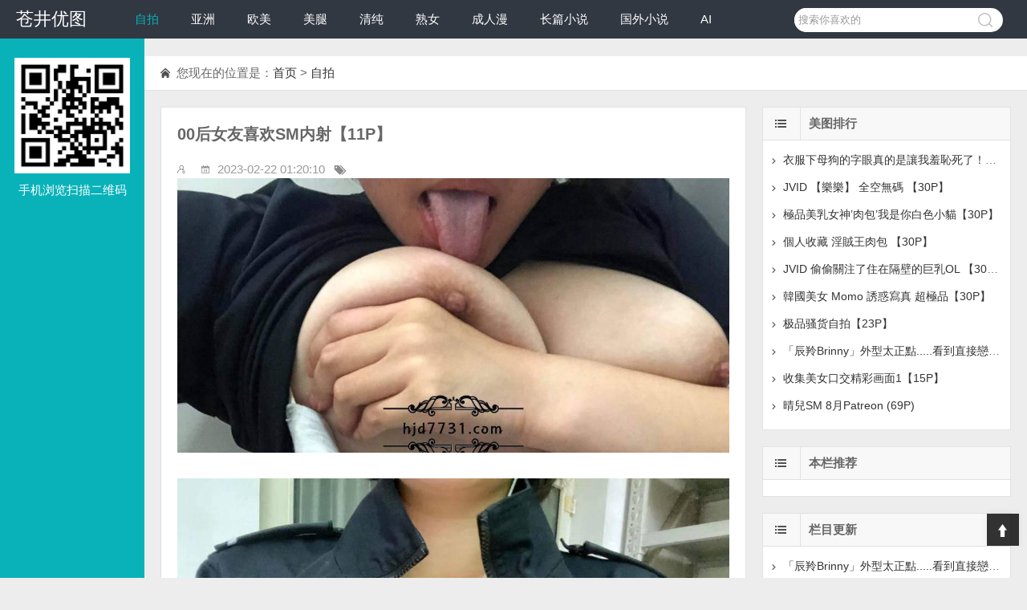

--- FILE ---
content_type: text/html; charset=utf-8
request_url: http://33.28ery.com/e/action/ShowInfo.php?classid=1&id=44240
body_size: 4155
content:
<!doctype html>
<html>
<head>
<meta charset="GBK">
<title>00后女友喜欢SM内射【11P】 </title>
<meta name="keywords" content="" />
<meta name="description" content="00后女友喜欢SM内射【11P】" />
<meta name="viewport" content="width=device-width, initial-scale=1.0">
<link href="/skin/html/css/index.css" rel="stylesheet">
<script src="/skin/html/js/jquery.min.js" ></script>
<script src="/skin/html/js/comm.js" ></script>苍井优图
<!--[if lt IE 9]>
<script src="/skin/html/js/modernizr.js"></script>
<![endif]-->

</head>
<body>
<header>
  <div class="logo"><a href="/">苍井优图</a></div>
  <div class="top-nav">
    <h2 id="mnavh"><span class="navicon"></span></h2>
    <ul id="nav">
 
 <li id="tabnav_btn_1" onmouseover="tabit(this)"><a href="/e/action/ListInfo/?classid=1">自拍</a></li><li id="tabnav_btn_2" onmouseover="tabit(this)"><a href="/e/action/ListInfo/?classid=2">亚洲</a></li><li id="tabnav_btn_3" onmouseover="tabit(this)"><a href="/e/action/ListInfo/?classid=3">欧美</a></li><li id="tabnav_btn_4" onmouseover="tabit(this)"><a href="/e/action/ListInfo/?classid=4">美腿</a></li><li id="tabnav_btn_5" onmouseover="tabit(this)"><a href="/e/action/ListInfo/?classid=5">清纯</a></li><li id="tabnav_btn_6" onmouseover="tabit(this)"><a href="/e/action/ListInfo/?classid=6">熟女</a></li><li id="tabnav_btn_7" onmouseover="tabit(this)"><a href="https://dxp1230.com/">成人漫</a></li><li id="tabnav_btn_8" onmouseover="tabit(this)"><a href="https://www.dpyqxs.com/">长篇小说</a></li><li id="tabnav_btn_9" onmouseover="tabit(this)"><a href="https://g33w.gwqsgs.de/">国外小说</a></li><li id="tabnav_btn_10" onmouseover="tabit(this)"><a href="/e/action/ListInfo/?classid=12">AI</a></li> 
    </ul>
  </div>
  <div class="search">
    <form action="/e/search/index.php" method="post" name="searchform" id="searchform">
      <input name="keyboard" id="keyboard" class="input_text" value="搜索你喜欢的" style="color: rgb(153, 153, 153);" onfocus="if(value=='搜索你喜欢的'){this.style.color='#000';value=''}" onblur="if(value==''){this.style.color='#999';value='搜索你喜欢的'}" type="text">
      <input name="show" value="title" type="hidden">
      <input name="tempid" value="1" type="hidden">
      <input name="tbname" value="news" type="hidden">
      <input name="Submit" class="input_submit" value="" type="submit">
    </form>
  </div>
</header>
<aside class="side">
  <div class="about"> <script src="/d/js/acmsd/thea2.js"></script>
  </div>
  <div class="weixin"> <img src="/skin/html/images/wx.jpg">
    <p>手机浏览扫描二维码</p>
  </div>
</aside>

<main>
  <div class="main-content">

    <div class="welcome">您现在的位置是：<a href="/">首页</a>&nbsp;>&nbsp;<a href="/e/action/ListInfo/?classid=1">自拍</a></div>
    <div class="blogbox">
      <div class="contentbox">
        <h2 class="contitle">00后女友喜欢SM内射【11P】</h2>
        <p class="bloginfo"><span></span><span>2023-02-22 01:20:10</span><span><a href="/"></a></span></p>
         <script src="/d/js/acmsd/thea4.js"></script>
        <div class="entry">
         <ignore_js_op class="att_img"><img id="aimg_qzat4a1"src="https://img.picel48.com/i/2023/01/08/qzat4a.jpg"border="0"onclick="zoom(this, this.src, 0, 0, 0)"onmouseover="showMenu({'ctrlid':this.id,'pos':'12'})"><p><em class="xg1"></em></p><p class="xg1 y"></p></ignore_js_op><br><ignore_js_op class="att_img"><img id="aimg_qzatrl2"src="https://img.picel48.com/i/2023/01/08/qzatrl.jpg"border="0"onclick="zoom(this, this.src, 0, 0, 0)"onmouseover="showMenu({'ctrlid':this.id,'pos':'12'})"><p><em class="xg1"></em></p><p class="xg1 y"></p></ignore_js_op><br><ignore_js_op class="att_img"><img id="aimg_qzb71z3"src="https://img.picel48.com/i/2023/01/08/qzb71z.jpg"border="0"onclick="zoom(this, this.src, 0, 0, 0)"onmouseover="showMenu({'ctrlid':this.id,'pos':'12'})"><p><em class="xg1"></em></p><p class="xg1 y"></p></ignore_js_op><br><ignore_js_op class="att_img"><img id="aimg_qzbdyy4"src="https://img.picel48.com/i/2023/01/08/qzbdyy.jpg"border="0"onclick="zoom(this, this.src, 0, 0, 0)"onmouseover="showMenu({'ctrlid':this.id,'pos':'12'})"><p><em class="xg1"></em></p><p class="xg1 y"></p></ignore_js_op><br><ignore_js_op class="att_img"><img id="aimg_qzbbna5"src="https://img.picel48.com/i/2023/01/08/qzbbna.jpg"border="0"onclick="zoom(this, this.src, 0, 0, 0)"onmouseover="showMenu({'ctrlid':this.id,'pos':'12'})"><p><em class="xg1"></em></p><p class="xg1 y"></p></ignore_js_op><br><ignore_js_op class="att_img"><img id="aimg_qzbjna6"src="https://img.picel48.com/i/2023/01/08/qzbjna.jpg"border="0"onclick="zoom(this, this.src, 0, 0, 0)"onmouseover="showMenu({'ctrlid':this.id,'pos':'12'})"><p><em class="xg1"></em></p><p class="xg1 y"></p></ignore_js_op><br><ignore_js_op class="att_img"><img id="aimg_qzbr9o7"src="https://img.picel48.com/i/2023/01/08/qzbr9o.jpg"border="0"onclick="zoom(this, this.src, 0, 0, 0)"onmouseover="showMenu({'ctrlid':this.id,'pos':'12'})"><p><em class="xg1"></em></p><p class="xg1 y"></p></ignore_js_op><br><ignore_js_op class="att_img"><img id="aimg_qzbs1e8"src="https://img.picel48.com/i/2023/01/08/qzbs1e.jpg"border="0"onclick="zoom(this, this.src, 0, 0, 0)"onmouseover="showMenu({'ctrlid':this.id,'pos':'12'})"><p><em class="xg1"></em></p><p class="xg1 y"></p></ignore_js_op><br><ignore_js_op class="att_img"><img id="aimg_qzc09p9"src="https://img.picel48.com/i/2023/01/08/qzc09p.jpg"border="0"onclick="zoom(this, this.src, 0, 0, 0)"onmouseover="showMenu({'ctrlid':this.id,'pos':'12'})"><p><em class="xg1"></em></p><p class="xg1 y"></p></ignore_js_op><br><ignore_js_op class="att_img"><img id="aimg_qzbyw110"src="https://img.picel48.com/i/2023/01/08/qzbyw1.jpg"border="0"onclick="zoom(this, this.src, 0, 0, 0)"onmouseover="showMenu({'ctrlid':this.id,'pos':'12'})"><p><em class="xg1"></em></p><p class="xg1 y"></p></ignore_js_op><br><ignore_js_op class="att_img"><img id="aimg_qzc5gx11"src="https://img.picel48.com/i/2023/01/08/qzc5gx.jpg"border="0"onclick="zoom(this, this.src, 0, 0, 0)"onmouseover="showMenu({'ctrlid':this.id,'pos':'12'})"><p><em class="xg1"></em></p><p class="xg1 y"></p></ignore_js_op><br></th></tr>
         
<p align="center" class="pageLink"></p>

<script src="/d/js/acmsd/thea5.js"></script>

        </div>



      <div class="nextinfo">
          <p>上一篇：<a href='/e/action/ShowInfo.php?classid=1&id=44239'>母狗炮友户外露出【11P】</a> </p>
          <p>下一篇：<a href='/e/action/ShowInfo.php?classid=1&id=44241'>和反差丝袜女友日常【12P】</a> </p>
        </div>
      </div>
      <div class="newstitle">
        <h2 class="newstitle"><b>随便看看</b></h2>
        <ul>
         
<li><a href='/e/action/ShowInfo.php?classid=1&id=21174' title='个人收藏的腿照87【21P】'>个人收藏的腿照87【21P】</a></li> <li><a href='/e/action/ShowInfo.php?classid=5&id=39593' title='[Beautyleg] No.470 Penny 美腿写真集【59P】'>[Beautyleg] No.470 Penny 美腿写真集【59P】</a></li> <li><a href='/e/action/ShowInfo.php?classid=5&id=14295' title='超诱惑丝袜美腿——1737【15P】'>超诱惑丝袜美腿——1737【15P】</a></li> <li><a href='/e/action/ShowInfo.php?classid=5&id=72839' title='Meenfox - Ayaka'>Meenfox - Ayaka</a></li> <li><a href='/e/action/ShowInfo.php?classid=12&id=81022' title='[AI图]东南亚航空的穆斯林空姐 第1期[20P]'>[AI图]东南亚航空的穆斯林空姐 第1期[20P]</a></li> <li><a href='/e/action/ShowInfo.php?classid=6&id=66447' title='[gif动图] 新人动图分享3【10P】'>[gif动图] 新人动图分享3【10P】</a></li> <li><a href='/e/action/ShowInfo.php?classid=2&id=89168' title='在线动漫博主@封疆疆v 韶华旗袍'>在线动漫博主@封疆疆v 韶华旗袍</a></li> <li><a href='/e/action/ShowInfo.php?classid=5&id=6213' title='【Xiuren秀人系列】2021.11.02 No.4151 宥利 完整版無水印寫真【56P】'>【Xiuren秀人系列】2021.11.02 No.4151 宥利 完整版無水印寫真【56P】</a></li> <li><a href='/e/action/ShowInfo.php?classid=2&id=3844' title='ニコちゃん 21歳 焼肉屋店員 イ●スタやりたガール。 390JNT-034 (39P)'>ニコちゃん 21歳 焼肉屋店員 イ●スタやりたガール。 390JNT-034 (39P)</a></li> <li><a href='/e/action/ShowInfo.php?classid=1&id=584' title='小白兔按捺不住自己愛吃雞巴 (17P)'>小白兔按捺不住自己愛吃雞巴 (17P)</a></li> <li><a href='/e/action/ShowInfo.php?classid=2&id=111527' title='二洞齐开'>二洞齐开</a></li> <li><a href='/e/action/ShowInfo.php?classid=2&id=75309' title='大和田南那[FLASH] 2023.06.20 No.1692'>大和田南那[FLASH] 2023.06.20 No.1692</a></li> 

        </ul>
      </div>
      

      
    </div>
    <div class="rside">
      <div class="news">
        <h2 class="newstitle"><b>美图排行</b></h2>
          <ul>
            <li><a href="/e/action/ShowInfo.php?classid=1&id=56182" title="衣服下母狗的字眼真的是讓我羞恥死了！！ (14P)">衣服下母狗的字眼真的是讓我羞恥死了！！ (14P)</a></li><li><a href="/e/action/ShowInfo.php?classid=1&id=46356" title="JVID 【樂樂】 全空無碼 【30P】">JVID 【樂樂】 全空無碼 【30P】</a></li><li><a href="/e/action/ShowInfo.php?classid=1&id=46359" title="極品美乳女神’肉包’我是你白色小貓【30P】">極品美乳女神’肉包’我是你白色小貓【30P】</a></li><li><a href="/e/action/ShowInfo.php?classid=1&id=46358" title="個人收藏 淫賊王肉包 【30P】">個人收藏 淫賊王肉包 【30P】</a></li><li><a href="/e/action/ShowInfo.php?classid=1&id=46357" title="JVID 偷偷關注了住在隔壁的巨乳OL 【30P】">JVID 偷偷關注了住在隔壁的巨乳OL 【30P】</a></li><li><a href="/e/action/ShowInfo.php?classid=1&id=46353" title="韓國美女 Momo 誘惑寫真&nbsp;&nbsp;超極品【30P】">韓國美女 Momo 誘惑寫真  超極品【30P】</a></li><li><a href="/e/action/ShowInfo.php?classid=1&id=45378" title="极品骚货自拍【23P】">极品骚货自拍【23P】</a></li><li><a href="/e/action/ShowInfo.php?classid=1&id=101350" title="「辰羚Brinny」外型太正點.....看到直接戀愛了(10P)">「辰羚Brinny」外型太正點.....看到直接戀愛了(10P)</a></li><li><a href="/e/action/ShowInfo.php?classid=1&id=47005" title="收集美女口交精彩画面1【15P】">收集美女口交精彩画面1【15P】</a></li><li><a href="/e/action/ShowInfo.php?classid=1&id=55599" title="晴兒SM 8月Patreon (69P)">晴兒SM 8月Patreon (69P)</a></li>          </ul>
      </div>
<script src="/d/js/acmsd/thea6.js"></script>
      <div class="news">
        <h2 class="newstitle"><b>本栏推荐</b></h2>
          <ul>
          </ul>
      </div>
<script src="/d/js/acmsd/thea7.js"></script>
      <div class="news">
        <h2 class="newstitle"><b>栏目更新</b></h2>
          <ul>
<li><a href="/e/action/ShowInfo.php?classid=1&id=101350" title="「辰羚Brinny」外型太正點.....看到直接戀愛了(10P)">「辰羚Brinny」外型太正點.....看到直接戀愛了(10P)</a></li><li><a href="/e/action/ShowInfo.php?classid=1&id=101349" title="「沛沛」姣好身材若隱若現 惹火視角轟炸你的視線(10P)">「沛沛」姣好身材若隱若現 惹火視角轟炸你的視線(10P)</a></li><li><a href="/e/action/ShowInfo.php?classid=1&id=101348" title="正妹直播主「皮皮17Baby」 穿著性感誘人！甜美笑容盡收眼底(10P)">正妹直播主「皮皮17Baby」 穿著性感誘人！甜美笑容盡收</a></li><li><a href="/e/action/ShowInfo.php?classid=1&id=101347" title="正妹「張小筑」極品臉蛋讓人迷戀 完全Hold不住(10P)">正妹「張小筑」極品臉蛋讓人迷戀 完全Hold不住(10P)</a></li><li><a href="/e/action/ShowInfo.php?classid=1&id=101346" title="長腿美女「林茉晶」」好甜的誘惑！白皙銷魂視角無法承受(10P)">長腿美女「林茉晶」」好甜的誘惑！白皙銷魂視角無法承受</a></li><li><a href="/e/action/ShowInfo.php?classid=1&id=101345" title="性感嬌娃「陳葳」完美身材滿滿魅力 讓人看了好上火(10P)">性感嬌娃「陳葳」完美身材滿滿魅力 讓人看了好上火(10</a></li><li><a href="/e/action/ShowInfo.php?classid=1&id=101344" title="火辣女神「羽晴Min」飽滿上圍太兇猛 難擋全身誘惑(10P)">火辣女神「羽晴Min」飽滿上圍太兇猛 難擋全身誘惑(10P</a></li><li><a href="/e/action/ShowInfo.php?classid=1&id=101343" title="氣質女孩「丘涵」暗藏姣好身材 可甜可性感魅力無窮(10P)">氣質女孩「丘涵」暗藏姣好身材 可甜可性感魅力無窮(10</a></li><li><a href="/e/action/ShowInfo.php?classid=1&id=101342" title="球場女神「游游Mita」天使臉蛋+魔鬼身材散發極致的誘惑(10P)">球場女神「游游Mita」天使臉蛋+魔鬼身材散發極致的誘</a></li><li><a href="/e/action/ShowInfo.php?classid=1&id=101341" title="啦啦隊正妹「張心璇」甜美外型超搶眼 滿滿的誘惑(10P)">啦啦隊正妹「張心璇」甜美外型超搶眼 滿滿的誘惑(10P)</a></li>          </ul>
      </div>
    </div>
    <div class="copyright">

<p> 本站内容由网友分享自网络，如有侵权请联系：<a href="/cdn-cgi/l/email-protection" class="__cf_email__" data-cfemail="f089859e94849a9f9589c2c4b0979d91999cde939f9d">[email&#160;protected]</a> 删除内容</p> 
<p> The content of this site is shared by netizens from the network. If there is any infringement, please contact: <a href="/cdn-cgi/l/email-protection" class="__cf_email__" data-cfemail="b3cac6ddd7c7d9dcd6ca8187f3d4ded2dadf9dd0dcde">[email&#160;protected]</a> Delete content</p> 
      <script data-cfasync="false" src="/cdn-cgi/scripts/5c5dd728/cloudflare-static/email-decode.min.js"></script><script src="/d/js/acmsd/thea1.js"></script>
    </div>
  </div>
</main>
<a href="#" class="cd-top cd-is-visible">Top</a>
<script defer src="https://static.cloudflareinsights.com/beacon.min.js/vcd15cbe7772f49c399c6a5babf22c1241717689176015" integrity="sha512-ZpsOmlRQV6y907TI0dKBHq9Md29nnaEIPlkf84rnaERnq6zvWvPUqr2ft8M1aS28oN72PdrCzSjY4U6VaAw1EQ==" data-cf-beacon='{"version":"2024.11.0","token":"73db7d5534734cc0af9c6e348715b2ad","r":1,"server_timing":{"name":{"cfCacheStatus":true,"cfEdge":true,"cfExtPri":true,"cfL4":true,"cfOrigin":true,"cfSpeedBrain":true},"location_startswith":null}}' crossorigin="anonymous"></script>
</body>
</html>

